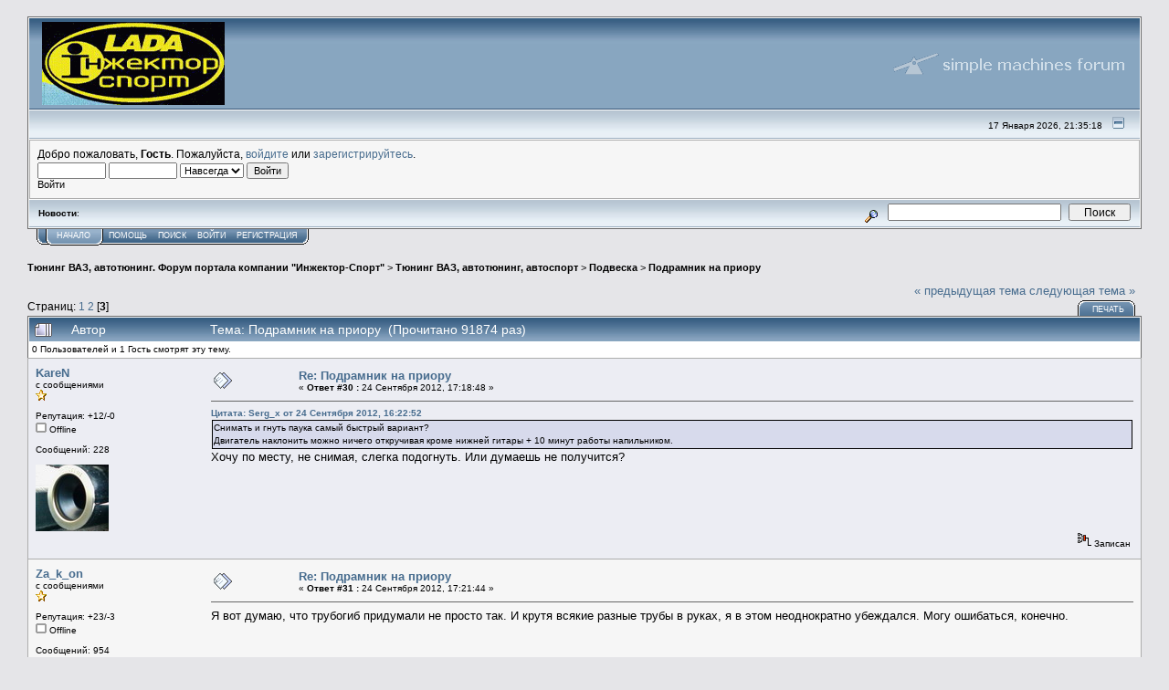

--- FILE ---
content_type: text/html; charset=windows-1251
request_url: https://tuning-vaz.ru/forums/index.php?topic=4833.msg44827
body_size: 9044
content:
<table><tr><td></td></tr></table><!DOCTYPE html PUBLIC "-//W3C//DTD XHTML 1.0 Transitional//EN" "http://www.w3.org/TR/xhtml1/DTD/xhtml1-transitional.dtd">
<html xmlns="http://www.w3.org/1999/xhtml"><head>
	<meta http-equiv="Content-Type" content="text/html; charset=windows-1251" />
	<meta name="description" content="Подрамник на приору" />
	<meta name="robots" content="noindex" />
	<meta name="keywords" content="PHP, MySQL, bulletin, board, free, open, source, smf, simple, machines, forum" />
	<script language="JavaScript" type="text/javascript" src="https://tuning-vaz.ru/forums/Themes/default/script.js?fin11"></script>
	<script language="JavaScript" type="text/javascript"><!-- // --><![CDATA[
		var smf_theme_url = "https://tuning-vaz.ru/forums/Themes/default";
		var smf_images_url = "https://tuning-vaz.ru/forums/Themes/default/images";
		var smf_scripturl = "https://tuning-vaz.ru/forums/index.php?PHPSESSID=46e1eeec3161d8b345f62ecbdc001049&amp;";
		var smf_iso_case_folding = false;
		var smf_charset = "windows-1251";
	// ]]></script>
	<title>Подрамник на приору</title>
	<link rel="stylesheet" type="text/css" href="https://tuning-vaz.ru/forums/Themes/default/style.css?fin111" />
	<link rel="stylesheet" type="text/css" href="https://tuning-vaz.ru/forums/Themes/default/print.css?fin11" media="print" />
	<link rel="help" href="https://tuning-vaz.ru/forums/index.php?PHPSESSID=46e1eeec3161d8b345f62ecbdc001049&amp;action=help" target="_blank" />
	<link rel="search" href="https://tuning-vaz.ru/forums/index.php?PHPSESSID=46e1eeec3161d8b345f62ecbdc001049&amp;action=search" />
	<link rel="contents" href="https://tuning-vaz.ru/forums/index.php?PHPSESSID=46e1eeec3161d8b345f62ecbdc001049&amp;" />
	<link rel="alternate" type="application/rss+xml" title="Тюнинг ВАЗ, автотюнинг. Форум портала компании "Инжектор-Спорт" - RSS" href="https://tuning-vaz.ru/forums/index.php?PHPSESSID=46e1eeec3161d8b345f62ecbdc001049&amp;type=rss;action=.xml" />
	<link rel="prev" href="https://tuning-vaz.ru/forums/index.php?PHPSESSID=46e1eeec3161d8b345f62ecbdc001049&amp;topic=4833.0;prev_next=prev" />
	<link rel="next" href="https://tuning-vaz.ru/forums/index.php?PHPSESSID=46e1eeec3161d8b345f62ecbdc001049&amp;topic=4833.0;prev_next=next" />
	<link rel="index" href="https://tuning-vaz.ru/forums/index.php?PHPSESSID=46e1eeec3161d8b345f62ecbdc001049&amp;board=10.0" /><meta http-equiv="X-UA-Compatible" content="IE=EmulateIE7" />

	<script language="JavaScript" type="text/javascript"><!-- // --><![CDATA[
		var current_header = false;

		function shrinkHeader(mode)
		{
			document.cookie = "upshrink=" + (mode ? 1 : 0);
			document.getElementById("upshrink").src = smf_images_url + (mode ? "/upshrink2.gif" : "/upshrink.gif");

			document.getElementById("upshrinkHeader").style.display = mode ? "none" : "";
			document.getElementById("upshrinkHeader2").style.display = mode ? "none" : "";

			current_header = mode;
		}
	// ]]></script>
		<script language="JavaScript" type="text/javascript"><!-- // --><![CDATA[
			var current_header_ic = false;

			function shrinkHeaderIC(mode)
			{
				document.cookie = "upshrinkIC=" + (mode ? 1 : 0);
				document.getElementById("upshrink_ic").src = smf_images_url + (mode ? "/expand.gif" : "/collapse.gif");

				document.getElementById("upshrinkHeaderIC").style.display = mode ? "none" : "";

				current_header_ic = mode;
			}
		// ]]></script>


</head>
<body>
	<link rel="stylesheet" type="text/css" href="https://tuning-vaz.ru/forums/Themes/default/style.css?fin111" />
	<link rel="stylesheet" type="text/css" href="https://tuning-vaz.ru/forums/Themes/default/print.css?fin11" media="print" />
	<div class="tborder" >
		<table width="100%" cellpadding="0" cellspacing="0" border="0">
			<tr>
				<td class="catbg" height="32"><a href="/"><img src="http://tuning-vaz.ru/images/logo_phpBB.gif" style="margin: 4px;" alt="Тюнинг ВАЗ, автотюнинг. Форум портала компании "Инжектор-Спорт"" /></a>
				</td>
				<td align="right" class="catbg">
					<img src="https://tuning-vaz.ru/forums/Themes/default/images/smflogo.gif" style="margin: 2px;" alt="" />
				</td>
			</tr>
		</table>
		<table width="100%" cellpadding="0" cellspacing="0" border="0" >
			<tr>
				<td class="titlebg2" height="32" align="right">
					<span class="smalltext">17 Января 2026, 21:35:18</span>
					<a href="#" onclick="shrinkHeader(!current_header); return false;"><img id="upshrink" src="https://tuning-vaz.ru/forums/Themes/default/images/upshrink.gif" alt="*" title="Свернуть/Развернуть." align="bottom" style="margin: 0 1ex;" /></a>
				</td>
			</tr>
			<tr id="upshrinkHeader">
				<td valign="top" colspan="2">
					<table width="100%" class="bordercolor" cellpadding="8" cellspacing="1" border="0" style="margin-top: 1px;">
						<tr>
							<td colspan="2" width="100%" valign="top" class="windowbg2"><span class="middletext">Добро пожаловать, <b>Гость</b>. Пожалуйста, <a href="https://tuning-vaz.ru/forums/index.php?PHPSESSID=46e1eeec3161d8b345f62ecbdc001049&amp;action=login">войдите</a> или <a href="https://tuning-vaz.ru/forums/index.php?PHPSESSID=46e1eeec3161d8b345f62ecbdc001049&amp;action=register">зарегистрируйтесь</a>.				</span>
								<script language="JavaScript" type="text/javascript" src="https://tuning-vaz.ru/forums/Themes/default/sha1.js"></script>

								<form action="https://tuning-vaz.ru/forums/index.php?PHPSESSID=46e1eeec3161d8b345f62ecbdc001049&amp;action=login2" method="post" accept-charset="windows-1251" class="middletext" style="margin: 3px 1ex 1px 0;" onsubmit="hashLoginPassword(this, '629a282da3ff2973d98b636668ac7546');">
									<input type="text" name="user" size="10" /> <input type="password" name="passwrd" size="10" />
									<select name="cookielength">
										<option value="60">1 час</option>
										<option value="1440">1 день</option>
										<option value="10080">1 неделя</option>
										<option value="43200">1 месяц</option>
										<option value="-1" selected="selected">Навсегда</option>
									</select>
									<input type="submit" value="Войти" /><br />
									<span class="middletext">Войти</span>
									<input type="hidden" name="hash_passwrd" value="" />
								</form>
							</td>
						</tr>
					</table>
				</td>
			</tr>
		</table>
		<table id="upshrinkHeader2" width="100%" cellpadding="4" cellspacing="0" border="0">
			<tr>
				<td width="90%" class="titlebg2">
					<span class="smalltext"><b>Новости</b>: </span>
				</td>
				<td class="titlebg2" align="right" nowrap="nowrap" valign="top">
					<form action="https://tuning-vaz.ru/forums/index.php?PHPSESSID=46e1eeec3161d8b345f62ecbdc001049&amp;action=search2" method="post" accept-charset="windows-1251" style="margin: 0;">
						<a href="https://tuning-vaz.ru/forums/index.php?PHPSESSID=46e1eeec3161d8b345f62ecbdc001049&amp;action=search;advanced"><img src="https://tuning-vaz.ru/forums/Themes/default/images/filter.gif" align="middle" style="margin: 0 1ex;" alt="" /></a>
						<input type="text" name="search" value="" style="width: 190px;" />&nbsp;
						<input type="submit" name="submit" value="Поиск" style="width: 11ex;" />
						<input type="hidden" name="advanced" value="0" />
						<input type="hidden" name="topic" value="4833" />
					</form>
				</td>
			</tr>
		</table>
	</div>
			<table cellpadding="0" cellspacing="0" border="0" style="margin-left: 10px;">
				<tr>
					<td class="maintab_first">&nbsp;</td><td class="maintab_active_first">&nbsp;</td>
				<td valign="top" class="maintab_active_back">
					<a href="https://tuning-vaz.ru/forums/index.php?PHPSESSID=46e1eeec3161d8b345f62ecbdc001049&amp;">Начало</a>
				</td><td class="maintab_active_last">&nbsp;</td>
				<td valign="top" class="maintab_back">
					<a href="https://tuning-vaz.ru/forums/index.php?PHPSESSID=46e1eeec3161d8b345f62ecbdc001049&amp;action=help">Помощь</a>
				</td>
				<td valign="top" class="maintab_back">
					<a href="https://tuning-vaz.ru/forums/index.php?PHPSESSID=46e1eeec3161d8b345f62ecbdc001049&amp;action=search">Поиск</a>
				</td>
				<td valign="top" class="maintab_back">
					<a href="https://tuning-vaz.ru/forums/index.php?PHPSESSID=46e1eeec3161d8b345f62ecbdc001049&amp;action=login">Войти</a>
				</td>
				<td valign="top" class="maintab_back">
					<a href="https://tuning-vaz.ru/forums/index.php?PHPSESSID=46e1eeec3161d8b345f62ecbdc001049&amp;action=register">Регистрация</a>
				</td>
				<td class="maintab_last">&nbsp;</td>
			</tr>
		</table>
	<div id="bodyarea" style="padding: 1ex 0px 2ex 0px;">
<a name="top"></a>
<a name="msg31859"></a>
<div><div class="nav" style="font-size: smaller; margin-bottom: 2ex; margin-top: 2ex;"><b><a href="https://tuning-vaz.ru/forums/index.php?PHPSESSID=46e1eeec3161d8b345f62ecbdc001049&amp;" class="nav">Тюнинг ВАЗ, автотюнинг. Форум портала компании "Инжектор-Спорт"</a></b>&nbsp;>&nbsp;<b><a href="https://tuning-vaz.ru/forums/index.php?PHPSESSID=46e1eeec3161d8b345f62ecbdc001049&amp;#1" class="nav">Тюнинг ВАЗ, автотюнинг, автоспорт</a></b>&nbsp;>&nbsp;<b><a href="https://tuning-vaz.ru/forums/index.php?PHPSESSID=46e1eeec3161d8b345f62ecbdc001049&amp;board=10.0" class="nav">Подвеска</a></b>&nbsp;>&nbsp;<b><a href="https://tuning-vaz.ru/forums/index.php?PHPSESSID=46e1eeec3161d8b345f62ecbdc001049&amp;topic=4833.0" class="nav">Подрамник на приору</a></b></div></div>
<table width="100%" cellpadding="0" cellspacing="0" border="0">
	<tr>
		<td class="middletext" valign="bottom" style="padding-bottom: 4px;">Страниц: <a class="navPages" href="https://tuning-vaz.ru/forums/index.php?PHPSESSID=46e1eeec3161d8b345f62ecbdc001049&amp;topic=4833.0">1</a> <a class="navPages" href="https://tuning-vaz.ru/forums/index.php?PHPSESSID=46e1eeec3161d8b345f62ecbdc001049&amp;topic=4833.15">2</a> [<b>3</b>] </td>
		<td align="right" style="padding-right: 1ex;">
			<div class="nav" style="margin-bottom: 2px;"> <a href="https://tuning-vaz.ru/forums/index.php?PHPSESSID=46e1eeec3161d8b345f62ecbdc001049&amp;topic=4833.0;prev_next=prev#new">&laquo; предыдущая тема</a> <a href="https://tuning-vaz.ru/forums/index.php?PHPSESSID=46e1eeec3161d8b345f62ecbdc001049&amp;topic=4833.0;prev_next=next#new">следующая тема &raquo;</a></div>
			<table cellpadding="0" cellspacing="0">
				<tr>
					
		<td class="mirrortab_first">&nbsp;</td>
		<td class="mirrortab_back"><a href="https://tuning-vaz.ru/forums/index.php?PHPSESSID=46e1eeec3161d8b345f62ecbdc001049&amp;action=printpage;topic=4833.0" target="_blank">Печать</a></td>
		<td class="mirrortab_last">&nbsp;</td>
				</tr>
			</table>
		</td>
	</tr>
</table>
<table width="100%" cellpadding="3" cellspacing="0" border="0" class="tborder" style="border-bottom: 0;">
		<tr class="catbg3">
				<td valign="middle" width="2%" style="padding-left: 6px;">
						<img src="https://tuning-vaz.ru/forums/Themes/default/images/topic/veryhot_post.gif" align="bottom" alt="" />
				</td>
				<td width="13%"> Автор</td>
				<td valign="middle" width="85%" style="padding-left: 6px;" id="top_subject">
						Тема: Подрамник на приору &nbsp;(Прочитано 91874 раз)
				</td>
		</tr>
		<tr>
				<td colspan="3" class="smalltext">0 Пользователей и 1 Гость смотрят эту тему.
				</td>
		</tr>
</table>
<form action="https://tuning-vaz.ru/forums/index.php?PHPSESSID=46e1eeec3161d8b345f62ecbdc001049&amp;action=quickmod2;topic=4833.30" method="post" accept-charset="windows-1251" name="quickModForm" id="quickModForm" style="margin: 0;" onsubmit="return in_edit_mode == 1 ? modify_save('629a282da3ff2973d98b636668ac7546') : confirm('Вы уверены?');">
<table cellpadding="0" cellspacing="0" border="0" width="100%" class="bordercolor">
	<tr><td style="padding: 1px 1px 0 1px;">
		<table width="100%" cellpadding="3" cellspacing="0" border="0">
			<tr><td class="windowbg">
				<table width="100%" cellpadding="5" cellspacing="0" style="table-layout: fixed;">
					<tr>
						<td valign="top" width="16%" rowspan="2" style="overflow: hidden;">
							<b><a href="https://tuning-vaz.ru/forums/index.php?PHPSESSID=46e1eeec3161d8b345f62ecbdc001049&amp;action=profile;u=895" title="Просмотр профиля KareN">KareN</a></b>
							<div class="smalltext">
								с сообщениями<br />
								<img src="https://tuning-vaz.ru/forums/Themes/default/images/star.gif" alt="*" border="0" /><br />
								<br />
								Репутация: +12/-0<br />
								<img src="https://tuning-vaz.ru/forums/Themes/default/images/useroff.gif" alt="Offline" border="0" style="margin-top: 2px;" /><span class="smalltext"> Offline</span><br /><br />
								Сообщений: 228<br />
								<br />
								<div style="overflow: auto; width: 100%;"><img src="https://tuning-vaz.ru/forums/index.php?PHPSESSID=46e1eeec3161d8b345f62ecbdc001049&amp;action=dlattach;attach=2;type=avatar" alt="" class="avatar" border="0" /></div><br />
								
								
								
								<br />
							</div>
						</td>
						<td valign="top" width="85%" height="100%">
							<table width="100%" border="0"><tr>
								<td valign="middle"><a href="https://tuning-vaz.ru/forums/index.php?PHPSESSID=46e1eeec3161d8b345f62ecbdc001049&amp;topic=4833.msg31859#msg31859"><img src="https://tuning-vaz.ru/forums/Themes/default/images/post/xx.gif" alt="" border="0" /></a></td>
								<td valign="middle">
									<div style="font-weight: bold;" id="subject_31859">
										<a href="https://tuning-vaz.ru/forums/index.php?PHPSESSID=46e1eeec3161d8b345f62ecbdc001049&amp;topic=4833.msg31859#msg31859">Re: Подрамник на приору</a>
									</div>
									<div class="smalltext">&#171; <b>Ответ #30 :</b> 24 Сентября 2012, 17:18:48 &#187;</div></td>
								<td align="right" valign="bottom" height="20" style="font-size: smaller;">
								</td>
							</tr></table>
							<hr width="100%" size="1" class="hrcolor" />
							<div class="post"><div class="quoteheader"><a href="https://tuning-vaz.ru/forums/index.php?PHPSESSID=46e1eeec3161d8b345f62ecbdc001049&amp;topic=4833.msg31858#msg31858">Цитата: Serg_x от 24 Сентября 2012, 16:22:52</a></div><div class="quote">Снимать и гнуть паука самый быстрый вариант?<br />Двигатель наклонить можно ничего откручивая кроме нижней гитары + 10 минут работы напильником.<br /></div>Хочу по месту, не снимая, слегка подогнуть. Или думаешь не получится?</div>
						</td>
					</tr>
					<tr>
						<td valign="bottom" class="smalltext" width="85%">
							<table width="100%" border="0" style="table-layout: fixed;"><tr>
								<td colspan="2" class="smalltext" width="100%">
								</td>
							</tr><tr>
								<td valign="bottom" class="smalltext" id="modified_31859">
								</td>
								<td align="right" valign="bottom" class="smalltext">
									<img src="https://tuning-vaz.ru/forums/Themes/default/images/ip.gif" alt="" border="0" />
									Записан
								</td>
							</tr></table>
						</td>
					</tr>
				</table>
			</td></tr>
		</table>
	</td></tr>
	<tr><td style="padding: 1px 1px 0 1px;">
		<a name="msg31860"></a>
		<table width="100%" cellpadding="3" cellspacing="0" border="0">
			<tr><td class="windowbg2">
				<table width="100%" cellpadding="5" cellspacing="0" style="table-layout: fixed;">
					<tr>
						<td valign="top" width="16%" rowspan="2" style="overflow: hidden;">
							<b><a href="https://tuning-vaz.ru/forums/index.php?PHPSESSID=46e1eeec3161d8b345f62ecbdc001049&amp;action=profile;u=6054" title="Просмотр профиля Za_k_on">Za_k_on</a></b>
							<div class="smalltext">
								с сообщениями<br />
								<img src="https://tuning-vaz.ru/forums/Themes/default/images/star.gif" alt="*" border="0" /><br />
								<br />
								Репутация: +23/-3<br />
								<img src="https://tuning-vaz.ru/forums/Themes/default/images/useroff.gif" alt="Offline" border="0" style="margin-top: 2px;" /><span class="smalltext"> Offline</span><br /><br />
								Сообщений: 954<br />
								<br />
								<div style="overflow: auto; width: 100%;"><img src="https://tuning-vaz.ru/forums/index.php?PHPSESSID=46e1eeec3161d8b345f62ecbdc001049&amp;action=dlattach;attach=357;type=avatar" alt="" class="avatar" border="0" /></div><br />
								
								
								
								<br />
							</div>
						</td>
						<td valign="top" width="85%" height="100%">
							<table width="100%" border="0"><tr>
								<td valign="middle"><a href="https://tuning-vaz.ru/forums/index.php?PHPSESSID=46e1eeec3161d8b345f62ecbdc001049&amp;topic=4833.msg31860#msg31860"><img src="https://tuning-vaz.ru/forums/Themes/default/images/post/xx.gif" alt="" border="0" /></a></td>
								<td valign="middle">
									<div style="font-weight: bold;" id="subject_31860">
										<a href="https://tuning-vaz.ru/forums/index.php?PHPSESSID=46e1eeec3161d8b345f62ecbdc001049&amp;topic=4833.msg31860#msg31860">Re: Подрамник на приору</a>
									</div>
									<div class="smalltext">&#171; <b>Ответ #31 :</b> 24 Сентября 2012, 17:21:44 &#187;</div></td>
								<td align="right" valign="bottom" height="20" style="font-size: smaller;">
								</td>
							</tr></table>
							<hr width="100%" size="1" class="hrcolor" />
							<div class="post">Я вот думаю, что трубогиб придумали не просто так. И крутя всякие разные трубы в руках, я в этом неоднократно убеждался. Могу ошибаться, конечно. </div>
						</td>
					</tr>
					<tr>
						<td valign="bottom" class="smalltext" width="85%">
							<table width="100%" border="0" style="table-layout: fixed;"><tr>
								<td colspan="2" class="smalltext" width="100%">
								</td>
							</tr><tr>
								<td valign="bottom" class="smalltext" id="modified_31860">
								</td>
								<td align="right" valign="bottom" class="smalltext">
									<img src="https://tuning-vaz.ru/forums/Themes/default/images/ip.gif" alt="" border="0" />
									Записан
								</td>
							</tr></table>
						</td>
					</tr>
				</table>
			</td></tr>
		</table>
	</td></tr>
	<tr><td style="padding: 1px 1px 0 1px;">
		<a name="msg31861"></a>
		<table width="100%" cellpadding="3" cellspacing="0" border="0">
			<tr><td class="windowbg">
				<table width="100%" cellpadding="5" cellspacing="0" style="table-layout: fixed;">
					<tr>
						<td valign="top" width="16%" rowspan="2" style="overflow: hidden;">
							<b><a href="https://tuning-vaz.ru/forums/index.php?PHPSESSID=46e1eeec3161d8b345f62ecbdc001049&amp;action=profile;u=5829" title="Просмотр профиля Serg_x">Serg_x</a></b>
							<div class="smalltext">
								с сообщениями<br />
								<img src="https://tuning-vaz.ru/forums/Themes/default/images/star.gif" alt="*" border="0" /><br />
								<br />
								Репутация: +31/-15<br />
								<img src="https://tuning-vaz.ru/forums/Themes/default/images/useroff.gif" alt="Offline" border="0" style="margin-top: 2px;" /><span class="smalltext"> Offline</span><br /><br />
								Сообщений: 3765<br />
								<br />
								<div style="overflow: auto; width: 100%;"><img src="http://autolada.ru/images/avatars/9/91/911551614522ed353d7d05.jpg" width="80" height="80" alt="" class="avatar" border="0" /></div><br />
								Калина спринт 1.6T<br />
								<br />
								
								
								
								<br />
							</div>
						</td>
						<td valign="top" width="85%" height="100%">
							<table width="100%" border="0"><tr>
								<td valign="middle"><a href="https://tuning-vaz.ru/forums/index.php?PHPSESSID=46e1eeec3161d8b345f62ecbdc001049&amp;topic=4833.msg31861#msg31861"><img src="https://tuning-vaz.ru/forums/Themes/default/images/post/xx.gif" alt="" border="0" /></a></td>
								<td valign="middle">
									<div style="font-weight: bold;" id="subject_31861">
										<a href="https://tuning-vaz.ru/forums/index.php?PHPSESSID=46e1eeec3161d8b345f62ecbdc001049&amp;topic=4833.msg31861#msg31861">Re: Подрамник на приору</a>
									</div>
									<div class="smalltext">&#171; <b>Ответ #32 :</b> 24 Сентября 2012, 17:44:46 &#187;</div></td>
								<td align="right" valign="bottom" height="20" style="font-size: smaller;">
								</td>
							</tr></table>
							<hr width="100%" size="1" class="hrcolor" />
							<div class="post"><div class="quoteheader"><a href="https://tuning-vaz.ru/forums/index.php?PHPSESSID=46e1eeec3161d8b345f62ecbdc001049&amp;topic=4833.msg31859#msg31859">Цитата: KareN от 24 Сентября 2012, 17:18:48</a></div><div class="quote">Хочу по месту, не снимая, слегка подогнуть. Или думаешь не получится?<br /></div>Вырвать шпильки с мясом из ГБЦ - вполне получится!</div>
						</td>
					</tr>
					<tr>
						<td valign="bottom" class="smalltext" width="85%">
							<table width="100%" border="0" style="table-layout: fixed;"><tr>
								<td colspan="2" class="smalltext" width="100%">
								</td>
							</tr><tr>
								<td valign="bottom" class="smalltext" id="modified_31861">
								</td>
								<td align="right" valign="bottom" class="smalltext">
									<img src="https://tuning-vaz.ru/forums/Themes/default/images/ip.gif" alt="" border="0" />
									Записан
								</td>
							</tr></table>
						</td>
					</tr>
				</table>
			</td></tr>
		</table>
	</td></tr>
	<tr><td style="padding: 1px 1px 0 1px;">
		<a name="msg31862"></a>
		<table width="100%" cellpadding="3" cellspacing="0" border="0">
			<tr><td class="windowbg2">
				<table width="100%" cellpadding="5" cellspacing="0" style="table-layout: fixed;">
					<tr>
						<td valign="top" width="16%" rowspan="2" style="overflow: hidden;">
							<b><a href="https://tuning-vaz.ru/forums/index.php?PHPSESSID=46e1eeec3161d8b345f62ecbdc001049&amp;action=profile;u=33853" title="Просмотр профиля Dmitriy_47">Dmitriy_47</a></b>
							<div class="smalltext">
								с сообщениями<br />
								<img src="https://tuning-vaz.ru/forums/Themes/default/images/star.gif" alt="*" border="0" /><br />
								<br />
								Репутация: +37/-5<br />
								<img src="https://tuning-vaz.ru/forums/Themes/default/images/useroff.gif" alt="Offline" border="0" style="margin-top: 2px;" /><span class="smalltext"> Offline</span><br /><br />
								Сообщений: 1871<br />
								<br />
								
								
								
								<br />
							</div>
						</td>
						<td valign="top" width="85%" height="100%">
							<table width="100%" border="0"><tr>
								<td valign="middle"><a href="https://tuning-vaz.ru/forums/index.php?PHPSESSID=46e1eeec3161d8b345f62ecbdc001049&amp;topic=4833.msg31862#msg31862"><img src="https://tuning-vaz.ru/forums/Themes/default/images/post/xx.gif" alt="" border="0" /></a></td>
								<td valign="middle">
									<div style="font-weight: bold;" id="subject_31862">
										<a href="https://tuning-vaz.ru/forums/index.php?PHPSESSID=46e1eeec3161d8b345f62ecbdc001049&amp;topic=4833.msg31862#msg31862">Re: Подрамник на приору</a>
									</div>
									<div class="smalltext">&#171; <b>Ответ #33 :</b> 24 Сентября 2012, 19:51:01 &#187;</div></td>
								<td align="right" valign="bottom" height="20" style="font-size: smaller;">
								</td>
							</tr></table>
							<hr width="100%" size="1" class="hrcolor" />
							<div class="post">или как минимум испоганить опоры. без газовой горелки гнуться будет крайне неохотно, проверено на &quot;четырех звездах&quot;</div>
						</td>
					</tr>
					<tr>
						<td valign="bottom" class="smalltext" width="85%">
							<table width="100%" border="0" style="table-layout: fixed;"><tr>
								<td colspan="2" class="smalltext" width="100%">
								</td>
							</tr><tr>
								<td valign="bottom" class="smalltext" id="modified_31862">
								</td>
								<td align="right" valign="bottom" class="smalltext">
									<img src="https://tuning-vaz.ru/forums/Themes/default/images/ip.gif" alt="" border="0" />
									Записан
								</td>
							</tr></table>
						</td>
					</tr>
				</table>
			</td></tr>
		</table>
	</td></tr>
	<tr><td style="padding: 1px 1px 0 1px;">
		<a name="msg31864"></a>
		<table width="100%" cellpadding="3" cellspacing="0" border="0">
			<tr><td class="windowbg">
				<table width="100%" cellpadding="5" cellspacing="0" style="table-layout: fixed;">
					<tr>
						<td valign="top" width="16%" rowspan="2" style="overflow: hidden;">
							<b><a href="https://tuning-vaz.ru/forums/index.php?PHPSESSID=46e1eeec3161d8b345f62ecbdc001049&amp;action=profile;u=895" title="Просмотр профиля KareN">KareN</a></b>
							<div class="smalltext">
								с сообщениями<br />
								<img src="https://tuning-vaz.ru/forums/Themes/default/images/star.gif" alt="*" border="0" /><br />
								<br />
								Репутация: +12/-0<br />
								<img src="https://tuning-vaz.ru/forums/Themes/default/images/useroff.gif" alt="Offline" border="0" style="margin-top: 2px;" /><span class="smalltext"> Offline</span><br /><br />
								Сообщений: 228<br />
								<br />
								<div style="overflow: auto; width: 100%;"><img src="https://tuning-vaz.ru/forums/index.php?PHPSESSID=46e1eeec3161d8b345f62ecbdc001049&amp;action=dlattach;attach=2;type=avatar" alt="" class="avatar" border="0" /></div><br />
								
								
								
								<br />
							</div>
						</td>
						<td valign="top" width="85%" height="100%">
							<table width="100%" border="0"><tr>
								<td valign="middle"><a href="https://tuning-vaz.ru/forums/index.php?PHPSESSID=46e1eeec3161d8b345f62ecbdc001049&amp;topic=4833.msg31864#msg31864"><img src="https://tuning-vaz.ru/forums/Themes/default/images/post/xx.gif" alt="" border="0" /></a></td>
								<td valign="middle">
									<div style="font-weight: bold;" id="subject_31864">
										<a href="https://tuning-vaz.ru/forums/index.php?PHPSESSID=46e1eeec3161d8b345f62ecbdc001049&amp;topic=4833.msg31864#msg31864">Re: Подрамник на приору</a>
									</div>
									<div class="smalltext">&#171; <b>Ответ #34 :</b> 25 Сентября 2012, 09:12:52 &#187;</div></td>
								<td align="right" valign="bottom" height="20" style="font-size: smaller;">
								</td>
							</tr></table>
							<hr width="100%" size="1" class="hrcolor" />
							<div class="post">Короче с &quot;гнуть по месту я конечно погорячился..&quot;, короче поменял подушки-стало лучше, но видимо, всё-таки придётся завалить чуточку двигатель...</div>
						</td>
					</tr>
					<tr>
						<td valign="bottom" class="smalltext" width="85%">
							<table width="100%" border="0" style="table-layout: fixed;"><tr>
								<td colspan="2" class="smalltext" width="100%">
								</td>
							</tr><tr>
								<td valign="bottom" class="smalltext" id="modified_31864">
								</td>
								<td align="right" valign="bottom" class="smalltext">
									<img src="https://tuning-vaz.ru/forums/Themes/default/images/ip.gif" alt="" border="0" />
									Записан
								</td>
							</tr></table>
						</td>
					</tr>
				</table>
			</td></tr>
		</table>
	</td></tr>
	<tr><td style="padding: 1px 1px 0 1px;">
		<a name="msg31880"></a>
		<table width="100%" cellpadding="3" cellspacing="0" border="0">
			<tr><td class="windowbg2">
				<table width="100%" cellpadding="5" cellspacing="0" style="table-layout: fixed;">
					<tr>
						<td valign="top" width="16%" rowspan="2" style="overflow: hidden;">
							<b><a href="https://tuning-vaz.ru/forums/index.php?PHPSESSID=46e1eeec3161d8b345f62ecbdc001049&amp;action=profile;u=2" title="Просмотр профиля admin">admin</a></b>
							<div class="smalltext">
								Администратор<br />
								с сообщениями<br />
								<img src="https://tuning-vaz.ru/forums/Themes/default/images/staradmin.gif" alt="*" border="0" /><img src="https://tuning-vaz.ru/forums/Themes/default/images/staradmin.gif" alt="*" border="0" /><img src="https://tuning-vaz.ru/forums/Themes/default/images/staradmin.gif" alt="*" border="0" /><br />
								<br />
								Репутация: +141/-39<br />
								<img src="https://tuning-vaz.ru/forums/Themes/default/images/useroff.gif" alt="Offline" border="0" style="margin-top: 2px;" /><span class="smalltext"> Offline</span><br /><br />
								Сообщений: 8619<br />
								<br />
								
								
								
								<br />
								<a href="http://www.tuning-vaz.ru" title="http://www.tuning-vaz.ru" target="_blank"><img src="https://tuning-vaz.ru/forums/Themes/default/images/www_sm.gif" alt="WWW" border="0" /></a>
							</div>
						</td>
						<td valign="top" width="85%" height="100%">
							<table width="100%" border="0"><tr>
								<td valign="middle"><a href="https://tuning-vaz.ru/forums/index.php?PHPSESSID=46e1eeec3161d8b345f62ecbdc001049&amp;topic=4833.msg31880#msg31880"><img src="https://tuning-vaz.ru/forums/Themes/default/images/post/xx.gif" alt="" border="0" /></a></td>
								<td valign="middle">
									<div style="font-weight: bold;" id="subject_31880">
										<a href="https://tuning-vaz.ru/forums/index.php?PHPSESSID=46e1eeec3161d8b345f62ecbdc001049&amp;topic=4833.msg31880#msg31880">Re: Подрамник на приору</a>
									</div>
									<div class="smalltext">&#171; <b>Ответ #35 :</b> 25 Сентября 2012, 18:43:56 &#187;</div></td>
								<td align="right" valign="bottom" height="20" style="font-size: smaller;">
								</td>
							</tr></table>
							<hr width="100%" size="1" class="hrcolor" />
							<div class="post">&nbsp;Можно обратиться к ребятам на Салтыковской: они на моей памяти неоднократно подгибали &quot;пауки&quot; под подрамники и хитрые защиты.<br />&nbsp;И.С.</div>
						</td>
					</tr>
					<tr>
						<td valign="bottom" class="smalltext" width="85%">
							<table width="100%" border="0" style="table-layout: fixed;"><tr>
								<td colspan="2" class="smalltext" width="100%">
								</td>
							</tr><tr>
								<td valign="bottom" class="smalltext" id="modified_31880">
								</td>
								<td align="right" valign="bottom" class="smalltext">
									<img src="https://tuning-vaz.ru/forums/Themes/default/images/ip.gif" alt="" border="0" />
									Записан
								</td>
							</tr></table>
						</td>
					</tr>
				</table>
			</td></tr>
		</table>
	</td></tr>
	<tr><td style="padding: 1px 1px 0 1px;">
		<a name="msg31883"></a>
		<table width="100%" cellpadding="3" cellspacing="0" border="0">
			<tr><td class="windowbg">
				<table width="100%" cellpadding="5" cellspacing="0" style="table-layout: fixed;">
					<tr>
						<td valign="top" width="16%" rowspan="2" style="overflow: hidden;">
							<b><a href="https://tuning-vaz.ru/forums/index.php?PHPSESSID=46e1eeec3161d8b345f62ecbdc001049&amp;action=profile;u=895" title="Просмотр профиля KareN">KareN</a></b>
							<div class="smalltext">
								с сообщениями<br />
								<img src="https://tuning-vaz.ru/forums/Themes/default/images/star.gif" alt="*" border="0" /><br />
								<br />
								Репутация: +12/-0<br />
								<img src="https://tuning-vaz.ru/forums/Themes/default/images/useroff.gif" alt="Offline" border="0" style="margin-top: 2px;" /><span class="smalltext"> Offline</span><br /><br />
								Сообщений: 228<br />
								<br />
								<div style="overflow: auto; width: 100%;"><img src="https://tuning-vaz.ru/forums/index.php?PHPSESSID=46e1eeec3161d8b345f62ecbdc001049&amp;action=dlattach;attach=2;type=avatar" alt="" class="avatar" border="0" /></div><br />
								
								
								
								<br />
							</div>
						</td>
						<td valign="top" width="85%" height="100%">
							<table width="100%" border="0"><tr>
								<td valign="middle"><a href="https://tuning-vaz.ru/forums/index.php?PHPSESSID=46e1eeec3161d8b345f62ecbdc001049&amp;topic=4833.msg31883#msg31883"><img src="https://tuning-vaz.ru/forums/Themes/default/images/post/xx.gif" alt="" border="0" /></a></td>
								<td valign="middle">
									<div style="font-weight: bold;" id="subject_31883">
										<a href="https://tuning-vaz.ru/forums/index.php?PHPSESSID=46e1eeec3161d8b345f62ecbdc001049&amp;topic=4833.msg31883#msg31883">Re: Подрамник на приору</a>
									</div>
									<div class="smalltext">&#171; <b>Ответ #36 :</b> 26 Сентября 2012, 09:51:38 &#187;</div></td>
								<td align="right" valign="bottom" height="20" style="font-size: smaller;">
								</td>
							</tr></table>
							<hr width="100%" size="1" class="hrcolor" />
							<div class="post"><div class="quoteheader"><a href="https://tuning-vaz.ru/forums/index.php?PHPSESSID=46e1eeec3161d8b345f62ecbdc001049&amp;topic=4833.msg31880#msg31880">Цитата: admin от 25 Сентября 2012, 18:43:56</a></div><div class="quote"> Можно обратиться к ребятам на Салтыковской: они на моей памяти неоднократно подгибали &quot;пауки&quot; под подрамники и хитрые защиты.<br />&nbsp;И.С.<br /></div>Спасибо за совет, как раз у них буду в субботу...может действительно &quot;рихтанут&quot; мне паука, а то ну никак не хочется заваливать двс</div>
						</td>
					</tr>
					<tr>
						<td valign="bottom" class="smalltext" width="85%">
							<table width="100%" border="0" style="table-layout: fixed;"><tr>
								<td colspan="2" class="smalltext" width="100%">
								</td>
							</tr><tr>
								<td valign="bottom" class="smalltext" id="modified_31883">
								</td>
								<td align="right" valign="bottom" class="smalltext">
									<img src="https://tuning-vaz.ru/forums/Themes/default/images/ip.gif" alt="" border="0" />
									Записан
								</td>
							</tr></table>
						</td>
					</tr>
				</table>
			</td></tr>
		</table>
	</td></tr>
	<tr><td style="padding: 1px 1px 0 1px;">
		<a name="msg44811"></a>
		<table width="100%" cellpadding="3" cellspacing="0" border="0">
			<tr><td class="windowbg2">
				<table width="100%" cellpadding="5" cellspacing="0" style="table-layout: fixed;">
					<tr>
						<td valign="top" width="16%" rowspan="2" style="overflow: hidden;">
							<b><a href="https://tuning-vaz.ru/forums/index.php?PHPSESSID=46e1eeec3161d8b345f62ecbdc001049&amp;action=profile;u=6479" title="Просмотр профиля Denis_s">Denis_s</a></b>
							<div class="smalltext">
								с сообщениями<br />
								<img src="https://tuning-vaz.ru/forums/Themes/default/images/star.gif" alt="*" border="0" /><br />
								<br />
								Репутация: +0/-0<br />
								<img src="https://tuning-vaz.ru/forums/Themes/default/images/useroff.gif" alt="Offline" border="0" style="margin-top: 2px;" /><span class="smalltext"> Offline</span><br /><br />
								Сообщений: 159<br />
								<br />
								
								
								
								<br />
							</div>
						</td>
						<td valign="top" width="85%" height="100%">
							<table width="100%" border="0"><tr>
								<td valign="middle"><a href="https://tuning-vaz.ru/forums/index.php?PHPSESSID=46e1eeec3161d8b345f62ecbdc001049&amp;topic=4833.msg44811#msg44811"><img src="https://tuning-vaz.ru/forums/Themes/default/images/post/xx.gif" alt="" border="0" /></a></td>
								<td valign="middle">
									<div style="font-weight: bold;" id="subject_44811">
										<a href="https://tuning-vaz.ru/forums/index.php?PHPSESSID=46e1eeec3161d8b345f62ecbdc001049&amp;topic=4833.msg44811#msg44811">Re: Подрамник на приору</a>
									</div>
									<div class="smalltext">&#171; <b>Ответ #37 :</b> 18 Марта 2020, 21:10:13 &#187;</div></td>
								<td align="right" valign="bottom" height="20" style="font-size: smaller;">
								</td>
							</tr></table>
							<hr width="100%" size="1" class="hrcolor" />
							<div class="post">Алексей, добрый день.<br />Как то давно покупал у вас подрамник (да и здт тоже), и вот сейчас на нем подубились передние сайлентблоки. <br />Может вы знаете какие туда подойдут? <br />Ну и раз уж пишу, то сразу и про здт спрошу.<br />А какие там колодки? машинки лукас вроде (ЗДТ с тросиком).<br />и можно ли все это добро через вас заказать?<br />Заранее спасибо.</div>
						</td>
					</tr>
					<tr>
						<td valign="bottom" class="smalltext" width="85%">
							<table width="100%" border="0" style="table-layout: fixed;"><tr>
								<td colspan="2" class="smalltext" width="100%">
								</td>
							</tr><tr>
								<td valign="bottom" class="smalltext" id="modified_44811">
								</td>
								<td align="right" valign="bottom" class="smalltext">
									<img src="https://tuning-vaz.ru/forums/Themes/default/images/ip.gif" alt="" border="0" />
									Записан
								</td>
							</tr></table>
						</td>
					</tr>
				</table>
			</td></tr>
		</table>
	</td></tr>
	<tr><td style="padding: 1px 1px 0 1px;">
		<a name="msg44812"></a>
		<table width="100%" cellpadding="3" cellspacing="0" border="0">
			<tr><td class="windowbg">
				<table width="100%" cellpadding="5" cellspacing="0" style="table-layout: fixed;">
					<tr>
						<td valign="top" width="16%" rowspan="2" style="overflow: hidden;">
							<b><a href="https://tuning-vaz.ru/forums/index.php?PHPSESSID=46e1eeec3161d8b345f62ecbdc001049&amp;action=profile;u=2" title="Просмотр профиля admin">admin</a></b>
							<div class="smalltext">
								Администратор<br />
								с сообщениями<br />
								<img src="https://tuning-vaz.ru/forums/Themes/default/images/staradmin.gif" alt="*" border="0" /><img src="https://tuning-vaz.ru/forums/Themes/default/images/staradmin.gif" alt="*" border="0" /><img src="https://tuning-vaz.ru/forums/Themes/default/images/staradmin.gif" alt="*" border="0" /><br />
								<br />
								Репутация: +141/-39<br />
								<img src="https://tuning-vaz.ru/forums/Themes/default/images/useroff.gif" alt="Offline" border="0" style="margin-top: 2px;" /><span class="smalltext"> Offline</span><br /><br />
								Сообщений: 8619<br />
								<br />
								
								
								
								<br />
								<a href="http://www.tuning-vaz.ru" title="http://www.tuning-vaz.ru" target="_blank"><img src="https://tuning-vaz.ru/forums/Themes/default/images/www_sm.gif" alt="WWW" border="0" /></a>
							</div>
						</td>
						<td valign="top" width="85%" height="100%">
							<table width="100%" border="0"><tr>
								<td valign="middle"><a href="https://tuning-vaz.ru/forums/index.php?PHPSESSID=46e1eeec3161d8b345f62ecbdc001049&amp;topic=4833.msg44812#msg44812"><img src="https://tuning-vaz.ru/forums/Themes/default/images/post/xx.gif" alt="" border="0" /></a></td>
								<td valign="middle">
									<div style="font-weight: bold;" id="subject_44812">
										<a href="https://tuning-vaz.ru/forums/index.php?PHPSESSID=46e1eeec3161d8b345f62ecbdc001049&amp;topic=4833.msg44812#msg44812">Re: Подрамник на приору</a>
									</div>
									<div class="smalltext">&#171; <b>Ответ #38 :</b> 21 Марта 2020, 13:50:17 &#187;</div></td>
								<td align="right" valign="bottom" height="20" style="font-size: smaller;">
								</td>
							</tr></table>
							<hr width="100%" size="1" class="hrcolor" />
							<div class="post">&nbsp;Если мы говорим о подрамнике с рычагами (с оригинальными автопродуктовскими рычагами), то передних сайлентблоков там нет, - только боковые. Эти боковые сайлентблки- немецкие и их проще покупать через Автопродукт (тобишь - через нас).<br />&nbsp;Если же подрамник шел без рычагов (под родные ВАЗовские или треугольные рычаги), то передние сайлентблоки там идут такие же, как и на ВАЗе (в восьмых и калиновских &quot;крабах&quot; / десятых и приоровских балках).<br />&nbsp;В этом случае можно поставить обычные ВАЗовскик сайлентблоки или соответствующий им полиуретан СПБ (других производителей полиуретана не советую - по факту их изделия уступают обычным резиновым балаковским сайлентблокам).<br />&nbsp;Да, на подрамниках &quot;спорт&quot; (без рычагов) идут у Автопродукта балаковские &quot;ромашки&quot;. Тут история повторяется - можно поставить ВАЗовские (балаковские) &quot;ромашки&quot; или СПБэшный полиуретан.<br />&nbsp;По колодкам на Лукас.<br />Сейчас Дизайн-сервис комплектует свои лукосовские ЗДТ колодками Mile. Стоимость вопроса 750р.<br />Если надо - сделаем. Ровно как и все перечисленные выше сайлентблоки.<br />&nbsp;И.С.</div>
						</td>
					</tr>
					<tr>
						<td valign="bottom" class="smalltext" width="85%">
							<table width="100%" border="0" style="table-layout: fixed;"><tr>
								<td colspan="2" class="smalltext" width="100%">
								</td>
							</tr><tr>
								<td valign="bottom" class="smalltext" id="modified_44812">
								</td>
								<td align="right" valign="bottom" class="smalltext">
									<img src="https://tuning-vaz.ru/forums/Themes/default/images/ip.gif" alt="" border="0" />
									Записан
								</td>
							</tr></table>
						</td>
					</tr>
				</table>
			</td></tr>
		</table>
	</td></tr>
	<tr><td style="padding: 1px 1px 0 1px;">
		<a name="msg44813"></a>
		<table width="100%" cellpadding="3" cellspacing="0" border="0">
			<tr><td class="windowbg2">
				<table width="100%" cellpadding="5" cellspacing="0" style="table-layout: fixed;">
					<tr>
						<td valign="top" width="16%" rowspan="2" style="overflow: hidden;">
							<b><a href="https://tuning-vaz.ru/forums/index.php?PHPSESSID=46e1eeec3161d8b345f62ecbdc001049&amp;action=profile;u=6479" title="Просмотр профиля Denis_s">Denis_s</a></b>
							<div class="smalltext">
								с сообщениями<br />
								<img src="https://tuning-vaz.ru/forums/Themes/default/images/star.gif" alt="*" border="0" /><br />
								<br />
								Репутация: +0/-0<br />
								<img src="https://tuning-vaz.ru/forums/Themes/default/images/useroff.gif" alt="Offline" border="0" style="margin-top: 2px;" /><span class="smalltext"> Offline</span><br /><br />
								Сообщений: 159<br />
								<br />
								
								
								
								<br />
							</div>
						</td>
						<td valign="top" width="85%" height="100%">
							<table width="100%" border="0"><tr>
								<td valign="middle"><a href="https://tuning-vaz.ru/forums/index.php?PHPSESSID=46e1eeec3161d8b345f62ecbdc001049&amp;topic=4833.msg44813#msg44813"><img src="https://tuning-vaz.ru/forums/Themes/default/images/post/xx.gif" alt="" border="0" /></a></td>
								<td valign="middle">
									<div style="font-weight: bold;" id="subject_44813">
										<a href="https://tuning-vaz.ru/forums/index.php?PHPSESSID=46e1eeec3161d8b345f62ecbdc001049&amp;topic=4833.msg44813#msg44813">Re: Подрамник на приору</a>
									</div>
									<div class="smalltext">&#171; <b>Ответ #39 :</b> 01 Апреля 2020, 16:04:11 &#187;</div></td>
								<td align="right" valign="bottom" height="20" style="font-size: smaller;">
								</td>
							</tr></table>
							<hr width="100%" size="1" class="hrcolor" />
							<div class="post">Добрый день.<br />Написал и сам пропал- прошу прощения.<br />Подрамник у меня с рычагами. и если я правильно понимаю у рычагов 2 сайлентблока 1 и 2 на картинке.<br />Как ребята с салтыковской мне сказали, что они поменяли сайлентблоки №1 , и они там идут вазовские.<br />а вот сайлентблок №2, он как раз немецкий (Вроде бы когда-то на форуме кто-то писал, что от какой-то аудюхи). <br />И как я понял, мне сейчас нужны сайлентблоки №2, т.е. немецкие. <br />Надеюсь все правильно я понял, и надеюсь смог передать.<br />и какая цена вопроса?<br />Колодки тоже буду брать.<br />и какие сроки поставки того и другого?&nbsp; </div>
						</td>
					</tr>
					<tr>
						<td valign="bottom" class="smalltext" width="85%">
							<table width="100%" border="0" style="table-layout: fixed;"><tr>
								<td colspan="2" class="smalltext" width="100%">
								</td>
							</tr><tr>
								<td valign="bottom" class="smalltext" id="modified_44813">
								</td>
								<td align="right" valign="bottom" class="smalltext">
									<img src="https://tuning-vaz.ru/forums/Themes/default/images/ip.gif" alt="" border="0" />
									Записан
								</td>
							</tr></table>
						</td>
					</tr>
				</table>
			</td></tr>
		</table>
	</td></tr>
	<tr><td style="padding: 1px 1px 0 1px;">
		<a name="msg44814"></a><a name="new"></a>
		<table width="100%" cellpadding="3" cellspacing="0" border="0">
			<tr><td class="windowbg">
				<table width="100%" cellpadding="5" cellspacing="0" style="table-layout: fixed;">
					<tr>
						<td valign="top" width="16%" rowspan="2" style="overflow: hidden;">
							<b><a href="https://tuning-vaz.ru/forums/index.php?PHPSESSID=46e1eeec3161d8b345f62ecbdc001049&amp;action=profile;u=2" title="Просмотр профиля admin">admin</a></b>
							<div class="smalltext">
								Администратор<br />
								с сообщениями<br />
								<img src="https://tuning-vaz.ru/forums/Themes/default/images/staradmin.gif" alt="*" border="0" /><img src="https://tuning-vaz.ru/forums/Themes/default/images/staradmin.gif" alt="*" border="0" /><img src="https://tuning-vaz.ru/forums/Themes/default/images/staradmin.gif" alt="*" border="0" /><br />
								<br />
								Репутация: +141/-39<br />
								<img src="https://tuning-vaz.ru/forums/Themes/default/images/useroff.gif" alt="Offline" border="0" style="margin-top: 2px;" /><span class="smalltext"> Offline</span><br /><br />
								Сообщений: 8619<br />
								<br />
								
								
								
								<br />
								<a href="http://www.tuning-vaz.ru" title="http://www.tuning-vaz.ru" target="_blank"><img src="https://tuning-vaz.ru/forums/Themes/default/images/www_sm.gif" alt="WWW" border="0" /></a>
							</div>
						</td>
						<td valign="top" width="85%" height="100%">
							<table width="100%" border="0"><tr>
								<td valign="middle"><a href="https://tuning-vaz.ru/forums/index.php?PHPSESSID=46e1eeec3161d8b345f62ecbdc001049&amp;topic=4833.msg44814#msg44814"><img src="https://tuning-vaz.ru/forums/Themes/default/images/post/xx.gif" alt="" border="0" /></a></td>
								<td valign="middle">
									<div style="font-weight: bold;" id="subject_44814">
										<a href="https://tuning-vaz.ru/forums/index.php?PHPSESSID=46e1eeec3161d8b345f62ecbdc001049&amp;topic=4833.msg44814#msg44814">Re: Подрамник на приору</a>
									</div>
									<div class="smalltext">&#171; <b>Ответ #40 :</b> 03 Апреля 2020, 17:10:11 &#187;</div></td>
								<td align="right" valign="bottom" height="20" style="font-size: smaller;">
								</td>
							</tr></table>
							<hr width="100%" size="1" class="hrcolor" />
							<div class="post">Да, это сайлент от Ауди. Цена вопроса: 600р. за штуку.<br />По срокам - уже не понятно. Грузы некоторые ТК еще принимают, но едут они не в пример прошлым срокам - достаточно не шустро.<br />Ну да - главное, чтоб ТК офисы выдачи груза не закрыли.<br />&nbsp;Ну а так - полка ориентируем всех на десять дней.<br />Что и как будет дальше - пока не ясно.<br />И.С.</div>
						</td>
					</tr>
					<tr>
						<td valign="bottom" class="smalltext" width="85%">
							<table width="100%" border="0" style="table-layout: fixed;"><tr>
								<td colspan="2" class="smalltext" width="100%">
								</td>
							</tr><tr>
								<td valign="bottom" class="smalltext" id="modified_44814">
								</td>
								<td align="right" valign="bottom" class="smalltext">
									<img src="https://tuning-vaz.ru/forums/Themes/default/images/ip.gif" alt="" border="0" />
									Записан
								</td>
							</tr></table>
						</td>
					</tr>
				</table>
			</td></tr>
		</table>
	</td></tr>
	<tr><td style="padding: 0 0 1px 0;"></td></tr>
</table>
<a name="lastPost"></a>
<table width="100%" cellpadding="0" cellspacing="0" border="0">
	<tr>
		<td class="middletext">Страниц: <a class="navPages" href="https://tuning-vaz.ru/forums/index.php?PHPSESSID=46e1eeec3161d8b345f62ecbdc001049&amp;topic=4833.0">1</a> <a class="navPages" href="https://tuning-vaz.ru/forums/index.php?PHPSESSID=46e1eeec3161d8b345f62ecbdc001049&amp;topic=4833.15">2</a> [<b>3</b>] </td>
		<td align="right" style="padding-right: 1ex;">
			<table cellpadding="0" cellspacing="0">
				<tr>
					
		<td class="maintab_first">&nbsp;</td>
		<td class="maintab_back"><a href="https://tuning-vaz.ru/forums/index.php?PHPSESSID=46e1eeec3161d8b345f62ecbdc001049&amp;action=printpage;topic=4833.0" target="_blank">Печать</a></td>
		<td class="maintab_last">&nbsp;</td>
				</tr>
			</table>
		</td>
	</tr>
</table>
<script language="JavaScript" type="text/javascript" src="https://tuning-vaz.ru/forums/Themes/default/xml_topic.js"></script>
<script language="JavaScript" type="text/javascript"><!-- // --><![CDATA[
	quickReplyCollapsed = true;

	smf_topic = 4833;
	smf_start = 30;
	smf_show_modify = 1;

	// On quick modify, this is what the body will look like.
	var smf_template_body_edit = '<div id="error_box" style="padding: 4px; color: red;"></div><textarea class="editor" name="message" rows="12" style="width: 94%; margin-bottom: 10px;">%body%</textarea><br /><input type="hidden" name="sc" value="629a282da3ff2973d98b636668ac7546" /><input type="hidden" name="topic" value="4833" /><input type="hidden" name="msg" value="%msg_id%" /><div style="text-align: center;"><input type="submit" name="post" value="Сохранить" onclick="return modify_save(\'629a282da3ff2973d98b636668ac7546\');" accesskey="s" />&nbsp;&nbsp;<input type="submit" name="cancel" value="Отменить" onclick="return modify_cancel();" /></div>';

	// And this is the replacement for the subject.
	var smf_template_subject_edit = '<input type="text" name="subject" value="%subject%" size="60" style="width: 99%;"  maxlength="80" />';

	// Restore the message to this after editing.
	var smf_template_body_normal = '%body%';
	var smf_template_subject_normal = '<a href="https://tuning-vaz.ru/forums/index.php?PHPSESSID=46e1eeec3161d8b345f62ecbdc001049&amp;topic=4833.msg%msg_id%#msg%msg_id%">%subject%</a>';
	var smf_template_top_subject = "Тема: %subject% &nbsp;(Прочитано 91874 раз)"

	if (window.XMLHttpRequest)
		showModifyButtons();
// ]]></script>
<table border="0" width="100%" cellpadding="0" cellspacing="0" style="margin-bottom: 1ex;">
		<tr>
				<td valign="top" align="right" class="nav"> <a href="https://tuning-vaz.ru/forums/index.php?PHPSESSID=46e1eeec3161d8b345f62ecbdc001049&amp;topic=4833.0;prev_next=prev#new">&laquo; предыдущая тема</a> <a href="https://tuning-vaz.ru/forums/index.php?PHPSESSID=46e1eeec3161d8b345f62ecbdc001049&amp;topic=4833.0;prev_next=next#new">следующая тема &raquo;</a></td>
		</tr>
</table>
	<table cellpadding="0" cellspacing="0" border="0" style="margin-left: 1ex;">
		<tr>
			<td>&nbsp;</td>
		</tr>
	</table>
</form>
<div class="tborder"><div class="titlebg2" style="padding: 4px;" align="right">
	<form action="https://tuning-vaz.ru/forums/index.php?PHPSESSID=46e1eeec3161d8b345f62ecbdc001049&amp;" method="get" accept-charset="windows-1251" style="padding:0; margin: 0;">
		<span class="smalltext">Перейти в:</span>
		<select name="jumpto" id="jumpto" onchange="if (this.selectedIndex > 0 &amp;&amp; this.options[this.selectedIndex].value) window.location.href = smf_scripturl + this.options[this.selectedIndex].value.substr(smf_scripturl.indexOf('?') == -1 || this.options[this.selectedIndex].value.substr(0, 1) != '?' ? 0 : 1);">
			<option value="">Пожалуйста, выберите назначение:</option>
			<option value="" disabled="disabled">-----------------------------</option>
			<option value="#1">Тюнинг ВАЗ, автотюнинг, автоспорт</option>
			<option value="" disabled="disabled">-----------------------------</option>
			<option value="?board=23.0"> => Форум: правила, инструкции, пожелания.</option>
			<option value="?board=19.0"> => Салон.</option>
			<option value="?board=1.0"> => Кузов. Каркасы. Кронштейны. "Желтое железо"</option>
			<option value="?board=20.0"> => Электрика. Осветительные приборы. Дополнительные приборы. Приборы штатные. Зажигание.</option>
			<option value="?board=2.0"> => Двигатель</option>
			<option value="?board=6.0"> => Приводные нагнетатели. Турбины</option>
			<option value="?board=7.0"> => КПП. Сцепление.</option>
			<option value="?board=8.0"> => Рулевое управление</option>
			<option value="?board=9.0"> => Впуск-выпуск</option>
			<option value="?board=22.0"> => Тормоза.</option>
			<option value="?board=10.0" selected="selected"> => Подвеска</option>
			<option value="?board=25.0"> => Аэродинамика. Спойлеры. Обвесы.</option>
			<option value="?board=11.0"> => Ралли. Спортивная практика. Соревнования. Спецподготовка машин.</option>
			<option value="?board=12.0"> => Вопросы к админу и к форумчанам. Заказы.</option>
			<option value="?board=13.0"> => Поздравления</option>
			<option value="?board=14.0"> => СТО. Автомагазины. Стоковые запчасти.</option>
			<option value="?board=15.0"> => Автохимия</option>
			<option value="?board=16.0"> => Резина. Диски. Проставки. Шпильки.</option>
			<option value="?board=17.0"> => Семинары</option>
			<option value="?board=21.0"> => Строю автомобиль</option>
			<option value="?board=26.0"> => ЭБУ. Программы ЭБУ. "Перепрошивка"</option>
			<option value="?board=24.0"> => Продаю. Барахолка</option>
			<option value="?board=18.0"> => Вопросы, не вписавшиеся в вышеуказанные темы</option>
		</select>&nbsp;
		<input type="button" value="да" onclick="if (this.form.jumpto.options[this.form.jumpto.selectedIndex].value) window.location.href = 'https://tuning-vaz.ru/forums/index.php' + this.form.jumpto.options[this.form.jumpto.selectedIndex].value;" />
	</form>
</div></div><br />
	</div>		<div id="footerarea" style="text-align: center; padding-bottom: 1ex;"><script language="JavaScript" type="text/javascript"><!-- // --><![CDATA[
			function smfFooterHighlight(element, value)
			{
				element.src = smf_images_url + "/" + (value ? "h_" : "") + element.id + ".gif";
			}
		// ]]></script>
		<table cellspacing="0" cellpadding="3" border="0" align="center" width="100%">
			<tr>
				<td width="28%" valign="middle" align="right"><style>	
				.advbn td,  .advbn td a{
					font-size: 10px;
				}
		
			</style><table width="80%" class="advbn"><tr><td><script type="text/javascript">
<!--
var _acic={dataProvider:10,allowCookieMatch:false};(function(){var e=document.createElement("script");e.type="text/javascript";e.async=true;e.src="https://www.acint.net/aci.js";var t=document.getElementsByTagName("script")[0];t.parentNode.insertBefore(e,t)})()
//-->
</script></td></tr></table></td>
				<td valign="middle" align="center" style="white-space: nowrap;">
					
		<span class="smalltext" style="display: inline; visibility: visible; font-family: Verdana, Arial, sans-serif;"><a href="http://www.simplemachines.org/" title="Simple Machines Forum" target="_blank">Powered by SMF 1.1.21</a> | 
<a href="http://www.simplemachines.org/about/copyright.php" title="Free Forum Software" target="_blank">SMF &copy; 2006-2009, Simple Machines</a>
		</span>
				</td>
				<td width="28%" valign="middle" align="left"></td>
			</tr>
		</table>
		<script language="JavaScript" type="text/javascript"><!-- // --><![CDATA[
			window.addEventListener("load", smf_codeFix, false);

			function smf_codeFix()
			{
				var codeFix = document.getElementsByTagName ? document.getElementsByTagName("div") : document.all.tags("div");

				for (var i = 0; i < codeFix.length; i++)
				{
					if ((codeFix[i].className == "code" || codeFix[i].className == "post" || codeFix[i].className == "signature") && codeFix[i].offsetHeight < 20)
						codeFix[i].style.height = (codeFix[i].offsetHeight + 20) + "px";
				}
			}
		// ]]></script>
	</div>
	<div id="ajax_in_progress" style="display: none;">Загружается...</div>
</body></html>